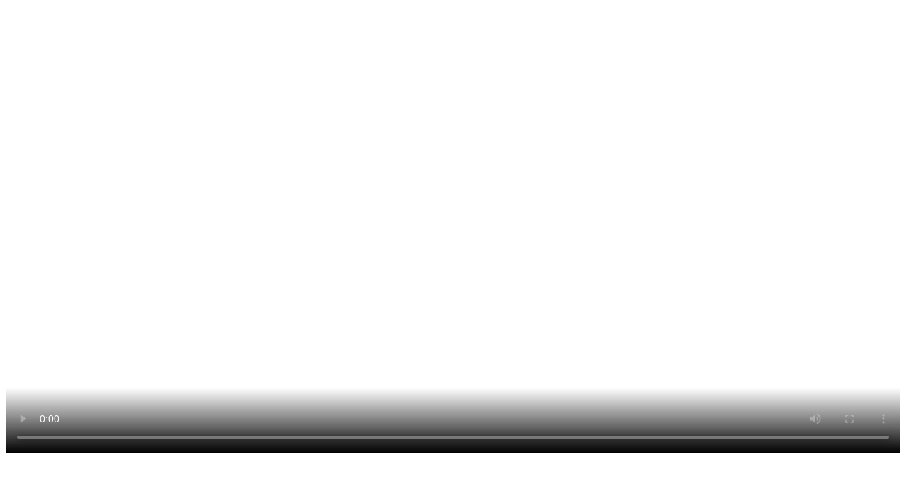

--- FILE ---
content_type: text/html; charset=UTF-8
request_url: https://www.xpaja.net/embed/quiero-sacarte-tu-leche/
body_size: 703
content:
<!DOCTYPE html>
<html lang="es">
<head>  
    <base href="https://www.xpaja.net/" />
    <meta charset="utf-8" />
    <meta http-equiv="X-UA-Compatible" content="IE=edge" />
    <meta name="robots" content="noindex"> 
    <link href="/views/xplayer/videojs/skins/shaka/videojs.min.css" rel="stylesheet">
</head>
<body style="padding: 0px;">
  <div  style="padding: 0px;width: 100%;display: block;" >    
    <div id="video_box" style="padding: 0px;width: 100%;display: block;">
      <div  style="width:100% !important; padding: 0px; display: block;">  
        <video id="videoPlayer" playsinline onpause="toggleAds()" onplay="toggleAds()" class="video-js vjs-16-9 vjs-default-skin" controls preload="auto" width="100%" poster="views/videos/2023/08/quiero-sacarte-tu-leche/cuadro_13.jpg">
                      <source src="views/videos/2023/08/quiero-sacarte-tu-leche/video480p.mp4" type='video/mp4'   default  res="480p" label="480p">
                      <source src="views/videos/2023/08/quiero-sacarte-tu-leche/video240p.mp4" type='video/mp4'   res="240p" label="240p">
                    <p class="vjs-no-js">
            Para ver este vídeo tu navegador necesita soportar HTML5            
          </p>
        </video> 
        <script src="/views/xplayer/videojs/video.min.js"></script>
        <script src="/views/xplayer/videojs/player.min.js"></script> 

          <script>
            var player = videojs('videoPlayer');
            player.nuevo({  
             pipButton: false,  
             logourl: 'https://www.xpaja.net/videos/quiero-sacarte-tu-leche/',
             logocontrolbar: 'views/images/logocontrolbar-xpaja.png',
             target: '_blank',

              videoInfo: false,
              infoUrl: 'https://www.xpaja.net/exclusive/',
              infoTitle: 'Porno Exclusivo Gratis',
              infoDescription: 'Disfruta de nuestras modelos Xpaja gratis.',
              url: 'https://www.xpaja.net/exclusive/',
              infoIcon: "https://www.xpaja.net/views/images/avatar-xpaja.jpg"            
            });                              
          </script>
  
      </div>
    </div>   
  </div> 
</body>
</html>
